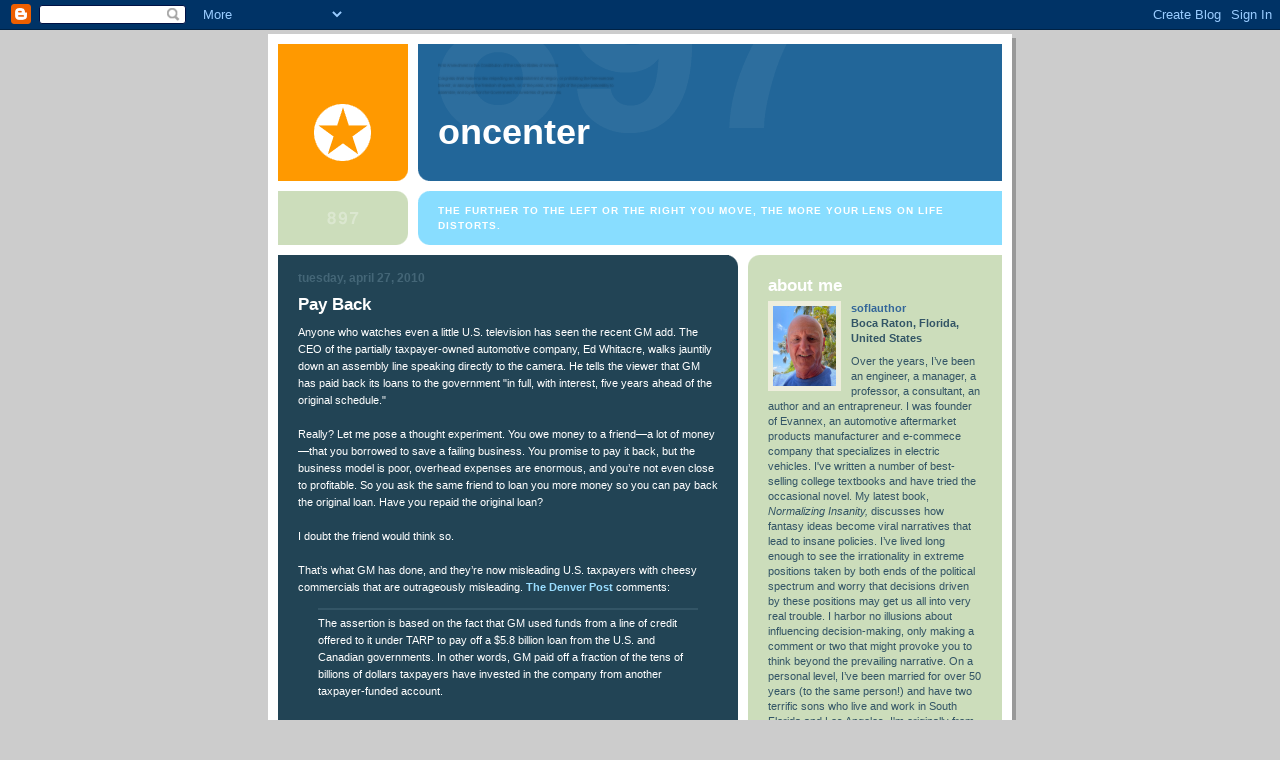

--- FILE ---
content_type: text/html; charset=UTF-8
request_url: https://oncenter.blogspot.com/2010/04/
body_size: 23069
content:
<!DOCTYPE html PUBLIC "-//W3C//DTD XHTML 1.0 Strict//EN" "http://www.w3.org/TR/xhtml1/DTD/xhtml1-strict.dtd">

<html xmlns="http://www.w3.org/1999/xhtml" xml:lang="en" lang="en">
<head>
  <title>OnCenter: April 2010</title>

  <!-- Meta Information -->
  <script type="text/javascript">(function() { (function(){function b(g){this.t={};this.tick=function(h,m,f){var n=f!=void 0?f:(new Date).getTime();this.t[h]=[n,m];if(f==void 0)try{window.console.timeStamp("CSI/"+h)}catch(q){}};this.getStartTickTime=function(){return this.t.start[0]};this.tick("start",null,g)}var a;if(window.performance)var e=(a=window.performance.timing)&&a.responseStart;var p=e>0?new b(e):new b;window.jstiming={Timer:b,load:p};if(a){var c=a.navigationStart;c>0&&e>=c&&(window.jstiming.srt=e-c)}if(a){var d=window.jstiming.load;
c>0&&e>=c&&(d.tick("_wtsrt",void 0,c),d.tick("wtsrt_","_wtsrt",e),d.tick("tbsd_","wtsrt_"))}try{a=null,window.chrome&&window.chrome.csi&&(a=Math.floor(window.chrome.csi().pageT),d&&c>0&&(d.tick("_tbnd",void 0,window.chrome.csi().startE),d.tick("tbnd_","_tbnd",c))),a==null&&window.gtbExternal&&(a=window.gtbExternal.pageT()),a==null&&window.external&&(a=window.external.pageT,d&&c>0&&(d.tick("_tbnd",void 0,window.external.startE),d.tick("tbnd_","_tbnd",c))),a&&(window.jstiming.pt=a)}catch(g){}})();window.tickAboveFold=function(b){var a=0;if(b.offsetParent){do a+=b.offsetTop;while(b=b.offsetParent)}b=a;b<=750&&window.jstiming.load.tick("aft")};var k=!1;function l(){k||(k=!0,window.jstiming.load.tick("firstScrollTime"))}window.addEventListener?window.addEventListener("scroll",l,!1):window.attachEvent("onscroll",l);
 })();</script><script type="text/javascript">function a(){var b=window.location.href,c=b.split("?");switch(c.length){case 1:return b+"?m=1";case 2:return c[1].search("(^|&)m=")>=0?null:b+"&m=1";default:return null}}var d=navigator.userAgent;if(d.indexOf("Mobile")!=-1&&d.indexOf("WebKit")!=-1&&d.indexOf("iPad")==-1||d.indexOf("Opera Mini")!=-1||d.indexOf("IEMobile")!=-1){var e=a();e&&window.location.replace(e)};
</script><meta http-equiv="Content-Type" content="text/html; charset=UTF-8" />
<meta name="generator" content="Blogger" />
<link rel="icon" type="image/vnd.microsoft.icon" href="https://www.blogger.com/favicon.ico"/>
<link rel="alternate" type="application/atom+xml" title="OnCenter - Atom" href="https://oncenter.blogspot.com/feeds/posts/default" />
<link rel="alternate" type="application/rss+xml" title="OnCenter - RSS" href="https://oncenter.blogspot.com/feeds/posts/default?alt=rss" />
<link rel="service.post" type="application/atom+xml" title="OnCenter - Atom" href="https://www.blogger.com/feeds/19420282/posts/default" />
<link rel="stylesheet" type="text/css" href="https://www.blogger.com/static/v1/v-css/1601750677-blog_controls.css"/>
<link rel="stylesheet" type="text/css" href="https://www.blogger.com/dyn-css/authorization.css?targetBlogID=19420282&zx=8b7535c6-c271-4ff6-b646-407616188aa7"/>


  <style type="text/css">
/*
-----------------------------------------------
Blogger Template Style
Name:     897
Designer: Douglas Bowman
URL:      www.stopdesign.com
Date:     28 Feb 2004
----------------------------------------------- */


body {
  background:#ccc;
  margin:0;
  padding:10px 0 14px;
  font:x-small Verdana,Sans-serif;
  text-align:center;
  color:#000;
  font-size/* */:/**/small;
  font-size: /**/small;
  }


/* Page Structure
----------------------------------------------- */
#wrap {
  position:relative;
  top:4px;
  left:4px;
  background:#999;
  width:744px;
  margin:0 auto;
  text-align:left;
  }
#wrap2 {
  position:relative;
  top:-4px;
  left:-4px;
  background:#fff;
  padding:10px;
  }
#content {
  background:url("//www.blogblog.com/no897/bg_content.gif") repeat-y left top;
  width:100%;
  font-size:85%;
  }
#main {
  background:#245 url("//www.blogblog.com/no897/corner_main.gif") no-repeat right top;
  width:460px;
  float:left;
  color:#fff;
  }
#main2 {
  margin:0;
  padding:15px 20px;
  }
#sidebar {
  background:#cdb url("//www.blogblog.com/no897/corner_sidebar.gif") no-repeat left top;
  width:254px;
  float:right;
  padding:0;
  color:#356;
  }
#sidebar2 {
  margin:0;
  padding:2px 20px 10px;
  }


/* Links
----------------------------------------------- */
a:link {
  color:#369;
  text-decoration:none;
  }
a:visited {
  color:#776;
  text-decoration:none;
  }
a:hover {
  color:#333;
  text-decoration:underline;
  }
a img {
  border-width:0;
  }
#main a:link, #main a.comment-link:visited {
  color:#9df;
  }
#main a:visited {
  color:#7a9;
  }
#main a:hover {
  color:#fff;
  }


/* Header
----------------------------------------------- */
#header {
  background:#269 url("//www.blogblog.com/no897/topleft.gif") no-repeat left bottom;
  padding:0 0 0 160px;
  margin:0 0 10px;
  color:#fff;
  width:100%;
  width/* */:/**/auto;
  width:auto;
  }
#blog-title {
  background:url("//www.blogblog.com/no897/bg_header.gif") no-repeat left top;
  margin:0;
  padding:40px 0 0;
  font:bold 275%/97px Helvetica,Arial,Verdana,Sans-serif;
  text-transform:lowercase;
  }
#blog-title a {
  color:#fff;
  text-decoration:none;
  }
.postpage #blog-title {
  padding-top:0;
  background-position:0 -40px;
  }


/* Description
----------------------------------------------- */
#description {
  background:#8df url("//www.blogblog.com/no897/bg_desc_top.gif") no-repeat left top;
  margin:0 0 10px;
  padding:12px 0 0;
  color:#fff;
  }
#description p {
  background:url("//www.blogblog.com/no897/bg_desc_bot.gif") no-repeat left bottom;
  margin:0;
  padding:0 0 12px;
  }
#description em {
  /* To remove the word next to the desription, delete the following background property */
  background:url("//www.blogblog.com/no897/temp_no.gif") no-repeat left center;
  /* Keep everything below */
  display:block;
  padding:0 0 0 160px;
  font:bold 75%/1.6em Arial,Verdana,Sans-serif;
  text-transform:uppercase;
  letter-spacing:.1em;
  min-height:12px;
  }
.postpage #description em {
  font-size:1px;
  line-height:1px;
  color:#8df;
  visibility:hidden;
  }


/* Posts
----------------------------------------------- */
.date-header {
  margin:0 0 .5em;
  font:bold 112%/1.4em Arial,Verdana,Sans-serif;
  text-transform:lowercase;
  color:#467;
  }
.post {
  margin:0 0 2em;
  }
.post-title {
  margin:0 0 .25em;
  font:bold 150%/1.4em Helvetica,Arial,Verdana,Sans-serif;
  color:#fff;
  }
#main .post-title a {
  text-decoration:none;
  color:#9df;
  }
#main .post-title a:hover {
  color:#fff;
  }
.post p, .post-body {
  margin:0 0 .75em;
  line-height:1.6em;
  }
.post-footer {
  color:#467;
  text-transform:lowercase;
  }
.post-footer em {
  font-style:normal;
  color:#689;
  }
.post blockquote {
  margin:1em 20px;
  padding:5px 0;
  border:2px solid #356;
  border-width:2px 0;
  }
.post blockquote p {
  margin:.5em 0;
  }
.post img {
  border:5px solid #fff;
  }


/* Comments
----------------------------------------------- */
#comments {
  margin:2em 0 0;
  border-top:2px solid #356;
  padding-top:1em;
  }
#comments h4 {
  margin:0 0 .25em;
  font:bold 150%/1.4em Helvetica,Arial,Verdana,Sans-serif;
  text-transform:lowercase;
  color:#9ec;
  }
#comments-block {
  margin:0;
  line-height:1.6em;
  }
.comment-poster {
  margin:0 0 .25em;
  font:bold 112%/1.4em Arial,Verdana,Sans-serif;
  text-transform:lowercase;
  }
.comment-body, .comment-body p {
  margin:0 0 .75em;
  }
p.comment-timestamp {
  margin:-.25em 0 2em;
  }
#main .comment-timestamp a {
  color:#689;
  }
#main .comment-timestamp a:hover {
  color:#9ec;
  }
.deleted-comment {
  font-style:italic;
  color:gray;
  }


/* Sidebar
----------------------------------------------- */
.sidebar-title {
  margin:1em 0 .25em;
  font:bold 150%/1.4em Helvetica,Arial,Verdana,Sans-serif;
  color:#fff;
  text-transform:lowercase;
  }
#sidebar ul {
  margin:0 0 1.5em;
  padding:0;
  list-style:none;
  }
#sidebar li {
  margin:0;
  padding:0 0 .25em 20px;
  text-indent:-20px;
  line-height:1.4em;
  }
#sidebar p {
  margin:0 0 .75em;
  line-height:1.4em;
  }


/* Profile
----------------------------------------------- */
#profile-container {
  margin:0 0 1.75em;
  }
.profile-datablock, .profile-textblock {
  margin:0 0 .75em;
  line-height:1.4em;
  }
.profile-img {
  display:inline;
  }
.profile-img img {
  float:left;
  margin:0 10px 5px 0;
  border:5px solid #eed;
  }
.profile-data {
  font-weight:bold;
  }
.profile-data strong {
  display:none;
  }


/* Footer
----------------------------------------------- */
#footer {
  clear:both;
  padding:10px 0 0;
  }
#footer hr {
  display:none;
  }
#footer p {
  margin:0;
  padding:5px 0;
  }


/* Misc
----------------------------------------------- */
.clear {
  clear:both;
  display:block;
  height:1px;
  margin:0;
  padding:0;
  font-size:1px;
  line-height:1px;
  }
  </style>

<meta name='google-adsense-platform-account' content='ca-host-pub-1556223355139109'/>
<meta name='google-adsense-platform-domain' content='blogspot.com'/>
<!-- --><style type="text/css">@import url(//www.blogger.com/static/v1/v-css/navbar/3334278262-classic.css);
div.b-mobile {display:none;}
</style>

</head>

<body><script type="text/javascript">
    function setAttributeOnload(object, attribute, val) {
      if(window.addEventListener) {
        window.addEventListener('load',
          function(){ object[attribute] = val; }, false);
      } else {
        window.attachEvent('onload', function(){ object[attribute] = val; });
      }
    }
  </script>
<div id="navbar-iframe-container"></div>
<script type="text/javascript" src="https://apis.google.com/js/platform.js"></script>
<script type="text/javascript">
      gapi.load("gapi.iframes:gapi.iframes.style.bubble", function() {
        if (gapi.iframes && gapi.iframes.getContext) {
          gapi.iframes.getContext().openChild({
              url: 'https://www.blogger.com/navbar/19420282?origin\x3dhttps://oncenter.blogspot.com',
              where: document.getElementById("navbar-iframe-container"),
              id: "navbar-iframe"
          });
        }
      });
    </script>

<!-- Begin wraps -->
<div id="wrap"><div id="wrap2">


<div id="header">
  <h1 id="blog-title">
    
	OnCenter
	
  </h1>
</div>


<div id="description">
  <p><em>The further to the left or the right you move, the more your lens on life distorts.</em></p>
</div>


<!-- Begin #content -->
<div id="content">


<!-- Begin #main -->
<div id="main"><div id="main2">

  

    
  <h2 class="date-header">Tuesday, April 27, 2010</h2>
  
  
     
  <!-- Begin .post -->
  <div class="post"><a name="1382955033925412049"></a>
     
    
    <h3 class="post-title">
	 

	 Pay Back
	 
    </h3>
    
     
    <div class="post-body">
    <p>
      <div style="clear:both;"></div>Anyone who watches even a little U.S. television has seen the recent GM add. The CEO of the partially taxpayer-owned automotive company, Ed Whitacre, walks jauntily down an assembly line speaking directly to the camera. He tells the viewer that GM has paid back its loans to the government "in full, with interest, five years ahead of the original schedule."<br /><br />Really? Let me pose a thought experiment. You owe money to a friend—a lot of money—that you borrowed to save a failing business. You promise to pay it back, but the business model is poor, overhead expenses are enormous, and you’re not even close to profitable. So you ask the same friend to loan you more money so you can pay back the original loan. Have you repaid the original loan? <br /><br />I doubt the friend would think so.<br /><br />That’s what GM has done, and they’re now misleading U.S. taxpayers with cheesy commercials that are outrageously misleading. <b><a href="http://www.denverpost.com/opinion/ci_14957343" target="new"> The Denver Post </a></b>comments:<blockquote> The assertion is based on the fact that GM used funds from a line of credit offered to it under TARP to pay off a $5.8 billion loan from the U.S. and Canadian governments. In other words, GM paid off a fraction of the tens of billions of dollars taxpayers have invested in the company from another taxpayer-funded account.<br /><br />Meanwhile, the company continues to lose money, though it has shown promising signs of late in increased sales. <br /><br />Yes, Whitacre acknowledges in his op-ed [in the Wall Street Journal] that GM still needs to pay back the money invested in it by the U.S. and Canadian governments to help the company emerge from bankruptcy. But he fails to remind readers of the delicate fact that that investment is worth $50 billion.</blockquote><br />Over the past 24 months, under Presidents Bush and Obama, the taxpayers have been asked to bail out the “too-big-to-fail” crowd. Interestingly, we take all the risk, and will not share in any of the profits, should they materialize. It’s bad policy and worse, it tells big business that it can act irresponsibly over many decades without any worry about paying the ultimate price—bankruptcy and/or dissolution. Not a problem—we’ve got their backs. <br /><br />The least we might expect is honesty, but then again, that’s a commodity in very short supply among the Washingtom crowd and their “too-big-to-fail” buddies.<div style="clear:both; padding-bottom:0.25em"></div>
    </p>
    </div>
    
    <p class="post-footer">

      <em>posted by soflauthor at <a href="http://oncenter.blogspot.com/2010/04/pay-back.html" title="permanent link">10:04 AM</a></em>
      
 <span class="item-action"><a href="https://www.blogger.com/email-post/19420282/1382955033925412049" title="Email Post"><img class="icon-action" alt="" src="https://resources.blogblog.com/img/icon18_email.gif" height="13" width="18"/></a></span><span class="item-control blog-admin pid-608565969"><a style="border:none;" href="https://www.blogger.com/post-edit.g?blogID=19420282&postID=1382955033925412049&from=pencil" title="Edit Post"><img class="icon-action" alt="" src="https://resources.blogblog.com/img/icon18_edit_allbkg.gif" height="18" width="18"></a></span>
    </p>
  
  </div>
  <!-- End .post -->

  <!-- Begin #comments -->
 
  <!-- End #comments -->



    
  <h2 class="date-header">Saturday, April 24, 2010</h2>
  
  
     
  <!-- Begin .post -->
  <div class="post"><a name="1494172029292360396"></a>
     
    
    <h3 class="post-title">
	 

	 Trey and Matt
	 
    </h3>
    
     
    <div class="post-body">
    <p>
      <div style="clear:both;"></div>Do these names ring a bell—Ayaan Hirsi Ali, Salman Rushdie, Geert Wilders, Kurt Westergaard and Lars Vilks?  They’ve all been threatened with death by radical Islamists who have taken offense to something one of these people said, wrote, or published. Free speech? Not when “offense” is taken—there is no right to free speech. Criticize Islam? Offense.  Write a book that questions Islamic religious doctrine? Offense. Make negative political comments about the Islamist ideology? Offense. Publish cartoons? Offense. <br /><br />And now two American animators—Trey Parker and Matt Stone, the creators of "South Park"—have caused “offense” and have been threatened with death by radical Islamists. <br /><br />Why? For portraying the Prophet Mohammed, who never is shown directly, in a bear suit! The fact that it’s satirical, that their work is clearly protected by the First Amendment of the U.S. Constitution, and that they’re a mainstream voice in the entertainment industry, means nothing to the Islamist voices who threaten bodily harm.<br /> <br />And yet, following in the footsteps of European media and celebrities who did nothing to come to the defense of European artists who “offended” Islam and required police protection for years afterward, U.S media and entertainment industry are treading so lightly that you’d think that freedom of speech no longer mattered to them. Maybe it doesn’t when it conflicts with their warped sense of political correctness.<br /><br />Members of the gliteratti shake their heads solemnly and cluck about the propriety of Parker’s and Stone’s commentary. But like the postmodern cowards they are, they do not condemn the Islamists who make the threats, rather, they dissect the animated cartoon and ask whether maybe South Park went too far. Pathetic.<br /><br />And where is the President and US Justice Department in all of this? Barack Obama saw fit to comment nationally on a small police matter in Cambridge, Massachusetts, but apparently, he can’t bring himself to comment (and condemn) threats made against mainstream media personalities by terrorist sympathizers. Hmmm. The Justice Department rightfully goes after militant right wingers in the upper mid-West, but can’t bring itself to move against the radical Islamist organization based in New York City from which these threats emanated. Hmmm.<br /><br /><b><a href="http://www.realclearpolitics.com/articles/2010/04/24/media_leave_south_park_creators_out_to_dry_105305.html" target="new">Diana West </a></b> relates an interview with Trey Parker and Matt Stone who discuss the Mohammed cartoon travesty:<blockquote> "It's so sad, the whole Muhammad, the whole Danish cartoon thing," said Stone, Parker seated beside him during a joint interview with the entertainment Web site Boing Boing.<br /><br />Don't laugh. Boing Boing here goes where "elite" media fear to tiptoe, let alone tread.<br /><br />The subject was the 200th episode of "South Park," which, in unusually clean if satirical fashion, focused on Islam's fanatical, and, to Western sensibilities, ridiculous prohibitions on depictions and criticism of Muhammad, who is at one point presented in a bear suit. (Now you can laugh.)<br /><br />Stone continued: "It's like, if everyone would have just, like, normally they do in the news organizations, just printed the cartoons -"<br /><br />"Everyone would have rallied together," interjected Parker.<br /><br />"Now that guy [Westergaard] has to be hiding and all this [bleep] because everyone just kind of left him out to dry. It's a big problem when you have the New York Times and Comedy Central and Viacom basically just [wimping] out on it. It's just sad. I was, like, really sad about the whole thing."</blockquote><br />Indeed, everyone—media outlets, media personalities, entertainers, politicians, the President, and the Justice Department—should “rally together." Instead, their cowardly behavior encourages further threats and serves as a warning to anyone who might have the temerity to criticize Islam. We’ll leave you out to dry, they imply by their passivity.<br /><br />I found it amusing a few years ago when the Left suggested that the past president’s policies had a “chilling effect” on free speech. They seem to be much more sanguine about the “chilling effect” of this South Part drama. I guess its okay to express outrage when there is zero probability (except in your fevered imagination) that the party you criticize will harm you. But expressing outrage for real threats to free speech is another matter altogether. Diana West notes that when the media took one look at “a photo of the slain body of filmmaker Theo van Gogh, his head nearly cut off on an Amsterdam, Netherlands, street in 2004 by a jihadist assassin,” it cowered in fear, masked as concern and an unwillingness to offend.<br /><br />Cowards—all of them.<div style="clear:both; padding-bottom:0.25em"></div>
    </p>
    </div>
    
    <p class="post-footer">

      <em>posted by soflauthor at <a href="http://oncenter.blogspot.com/2010/04/trey-and-matt.html" title="permanent link">1:52 PM</a></em>
      
 <span class="item-action"><a href="https://www.blogger.com/email-post/19420282/1494172029292360396" title="Email Post"><img class="icon-action" alt="" src="https://resources.blogblog.com/img/icon18_email.gif" height="13" width="18"/></a></span><span class="item-control blog-admin pid-608565969"><a style="border:none;" href="https://www.blogger.com/post-edit.g?blogID=19420282&postID=1494172029292360396&from=pencil" title="Edit Post"><img class="icon-action" alt="" src="https://resources.blogblog.com/img/icon18_edit_allbkg.gif" height="18" width="18"></a></span>
    </p>
  
  </div>
  <!-- End .post -->

  <!-- Begin #comments -->
 
  <!-- End #comments -->



    
  <h2 class="date-header">Friday, April 23, 2010</h2>
  
  
     
  <!-- Begin .post -->
  <div class="post"><a name="1546854074231883733"></a>
     
    
    <h3 class="post-title">
	 

	 Old News
	 
    </h3>
    
     
    <div class="post-body">
    <p>
      <div style="clear:both;"></div>Have you noticed how the conversation inside the beltway and within the MSM has shifted away from Obamacare. After characterizing it as an “historic achievement,” President Obama now never talks about the wonders of his newly enacted policy. Leaders like Nancy Pelosi and Harry Reid have scurried off to ram through Wall Street legislation that is hardly the true and necessary reform we need, and are actively planning for environmental legislation that will crush our fragile economy and “solve” problems that are scientifically dubious. But health care—that’s old news.<br /><br />Unless … you’re paying a little bit of attention. The <b><a href="http://news.yahoo.com/s/ap/20100423/ap_on_bi_ge/us_health_care_law_costs;_ylt=Av3ZBzS5NQb8WEBazpB2ENes0NUE;_ylu=X3oDMTNvaDA5c2s2BGFzc2V0A2FwLzIwMTAwNDIzL3VzX2hlYWx0aF9jYXJlX2xhd19jb3N0cwRjY29kZQNtb3N0cG9wdWxhcgRjcG9zAzEEcG9zAzIEcHQDaG9tZV9jb2tlBHNlYwN5bl90b3Bfc3RvcnkEc2xrA3JlcG9ydGhlYWx0aA--" target="new"> Associated Press </a></b> (generally very friendly to this President) reports (h/t: Legal Insurrection):<blockquote> President Barack Obama's health care overhaul law will increase the nation's health care tab instead of bringing costs down, government economic forecasters concluded Thursday in a sobering assessment of the sweeping legislation.<br /><br />A report by economic experts [Medicare's Office of the Actuary] at the Health and Human Services Department said the health care remake will achieve Obama's aim of expanding health insurance — adding 34 million Americans to the coverage rolls.<br /><br />But the analysis also found that the law falls short of the president's twin goal of controlling runaway costs, raising projected spending by about 1 percent over 10 years. That increase could get bigger, however, since the report also warned that Medicare cuts in the law may be unrealistic and unsustainable, forcing lawmakers to roll them back.</blockquote><br />Of course, supporters of the President will harken back to the CBO finding that it will “save money.” What they won’t mention is that the CBO was forced by law to use ridiculously unrealistic assumptions that were crafted to make the bill deficit neutral. In reality, it is not. They’ll also argue that 1 percent (a percentage that, if history serves, is likely to grow dramatically) is a small price to pay for the 34 million who are uninsured. That’s until you realize that 1 percent of the trillions this bill will cost us is a very, very big number.<br /><br />The Democratic congress’ successful attempt to ram through bad legislation in order to make history is one of the most egregious political acts in my lifetime. Most of us in the Center hope that over the next 7 months, they'll come to their senses and do things more deliberatively. Not likely.<div style="clear:both; padding-bottom:0.25em"></div>
    </p>
    </div>
    
    <p class="post-footer">

      <em>posted by soflauthor at <a href="http://oncenter.blogspot.com/2010/04/old-news.html" title="permanent link">10:23 AM</a></em>
      
 <span class="item-action"><a href="https://www.blogger.com/email-post/19420282/1546854074231883733" title="Email Post"><img class="icon-action" alt="" src="https://resources.blogblog.com/img/icon18_email.gif" height="13" width="18"/></a></span><span class="item-control blog-admin pid-608565969"><a style="border:none;" href="https://www.blogger.com/post-edit.g?blogID=19420282&postID=1546854074231883733&from=pencil" title="Edit Post"><img class="icon-action" alt="" src="https://resources.blogblog.com/img/icon18_edit_allbkg.gif" height="18" width="18"></a></span>
    </p>
  
  </div>
  <!-- End .post -->

  <!-- Begin #comments -->
 
  <!-- End #comments -->



    
  <h2 class="date-header">Tuesday, April 20, 2010</h2>
  
  
     
  <!-- Begin .post -->
  <div class="post"><a name="3691138746486515601"></a>
     
    
    <h3 class="post-title">
	 

	 Too Big
	 
    </h3>
    
     
    <div class="post-body">
    <p>
      <div style="clear:both;"></div>It is absolutely remarkable how the majority in Congress (the people who pose legislation and control its flow toward passage) can consistently get it so wrong. The proposed banking legislation is just another example.<br /><br />Everyone wants to see serious, even punitive, legislation passed that will reign in irresponsible behavior on Wall Street. Everyone wants to ensure that the taxpayers will never again be asked to bail out the financial Masters of the Universe when they again make very bad decisions and behave more like Ponzi artists than a financiers. And yet, Chris Dodd (you know, the same guy who in early 2008 suggested that there were no problems with the banks or with Fannie and Freddie) now submits legislation that sounds good, but actually accomplishes almost nothing.<br /><br /><b><a href="http://www.realclearpolitics.com/articles/2010/04/20/break_up_the_wall_street_banks_now_105228.html " target="new">Jonathan Macey </a></b>comments:<blockquote> Chris Dodd and the other politicians working on financial reform claim that their proposed legislation will end the long-standing U.S. policy which posits that the biggest financial institutions are "too big to fail" and therefore must be bailed out every time they find themselves in financial distress. At the core of the "Dodd bill" is the premise that regulators need yet more discretion, more power, and more regulatory tools if they are to succeed at last in exorcizing long-entrenched too big to fail strategies from the heart of our regulatory canon. The Dodd bill is fundamentally flawed because it fails to address the basic fact that the "too big to fail" is a political problem, not an economic problem. The only way to eliminate too big to fail as the regulatory solution of choice is to break up any financial institution that is or becomes too big to fail. Unfortunately, the Dodd bill does not break up existing banks.<br /><br />In a modest feint in the right direction, by proposing to cap banks' size, the Dodd bill does reflect an appreciation of the fact that the moment a bank becomes too big, it simultaneously becomes too big to fail. Specifically, the proposed law bars existing banks from acquiring or merging with competitors if the resulting entity's liabilities would exceed 10 percent of the total U.S. banking system (unless, of course, the regulators decide to make an exception).<br /><br />On the one hand, this indicates that the gnomes in Washington finally realize that size has gotten to be a problem for bank regulators. But the bill ignores the painful but embarrassing fact that there are around a dozen financial institutions that are already way over the too-big-to-fail threshold.</blockquote><br />The dirty dozen need to be broken up … now! Defenders of Wall Street will wail about government intervention (just as they did when the telecom monopoly of AT&T was dismantled), but Dodd’s bill must have more teeth and must include a down-sizing provision for existing huge banks.<br /><br />If a financial institution is too big to fail, it’s too big to exist.<div style="clear:both; padding-bottom:0.25em"></div>
    </p>
    </div>
    
    <p class="post-footer">

      <em>posted by soflauthor at <a href="http://oncenter.blogspot.com/2010/04/too-big.html" title="permanent link">10:59 AM</a></em>
      
 <span class="item-action"><a href="https://www.blogger.com/email-post/19420282/3691138746486515601" title="Email Post"><img class="icon-action" alt="" src="https://resources.blogblog.com/img/icon18_email.gif" height="13" width="18"/></a></span><span class="item-control blog-admin pid-608565969"><a style="border:none;" href="https://www.blogger.com/post-edit.g?blogID=19420282&postID=3691138746486515601&from=pencil" title="Edit Post"><img class="icon-action" alt="" src="https://resources.blogblog.com/img/icon18_edit_allbkg.gif" height="18" width="18"></a></span>
    </p>
  
  </div>
  <!-- End .post -->

  <!-- Begin #comments -->
 
  <!-- End #comments -->



    
  <h2 class="date-header">Monday, April 19, 2010</h2>
  
  
     
  <!-- Begin .post -->
  <div class="post"><a name="3249674797339902192"></a>
     
    
    <h3 class="post-title">
	 

	 Tea?
	 
    </h3>
    
     
    <div class="post-body">
    <p>
      <div style="clear:both;"></div>Whether you agree or disagree with them, the Tea Party Movement represents an important turning point in American politics. The Obama administration and its political and media supporters have done everything possible to delegitimize, and more recently, to demonize the millions of citizens (most of whom are everyday Americans with a very few lunatics thrown in) who support the Tea Party. Beginning with Nancy Pelosi’s inane “astroturf” comments, followed by the media’s quest for evidence of endemic racism, and now Bill Clinton’s surprising suggestion that “…these threats [alleged by Tea Party participants] against the president and the Congress. … I just think we all have to be careful. We ought to remember after Oklahoma City. We learned something about the difference in disagreement and demonization.” Although I like and respect Bill, I do find it odd that he didn’t express similar sentiments when his own party and their supporters vilified the past president.<br /><br /><b><a href="http://pajamasmedia.com/richardfernandez/2010/04/18/the-washington-monument" target="new">Richard Fernandez</a></b> of The Belmont Club comments:<blockquote>The point Bill Clinton is missing is that the danger doesn’t come from right wing ‘anger.’ The anger is just a byproduct. The voices he hears from the Tea Party crowds aren’t threats; they’re warnings. The real peril is coming from somewhere else: the demographic decline in industrial world working populations, the increasing cost of energy and the international movement in the factors of production. A whole generation of failed policy from both parties is coming to a head and it probably means that the welfare state, the European Union and by consequence the Chinese economy are heading for a cliff.<br /><br />What’s driving the Tea Parties isn’t amorphous hate. It is concrete fear: worry that pensions have been devalued; medical care will become unaffordable; taxes are too high and jobs are gone, never to return. And a look around the world shows there’s no place to hide. When the wave hits it will be global. In the UK membership in political parties is at near historic lows.  In America Congress’s popularity is lower than whales**t. The Eurozone is cracking up under its weight of debt. First Greece, now Portugal are being ripped off the cliff face like a zipper — and all the climbers are roped together. Japan is like a kamikaze sub heading for the depths and tapping out a sayonara. Russia was history long ago. And China, when it has used up its flowering moment, will face the consequences of its one-child policy. And Middle Eastern potentates,  stuck in the same old, same old, are warning about a Summer War.  The Tea Parties aren’t about putting some country club Republican in the White House, though Bill can’t help hearing it like that.</blockquote><br />Those of us in the Center recognize all of these things. That’s why Independent voter support for Barack Obama has been in free-fall for almost a year. It will not recover.<br /><br />The reason isn’t that all of us support the Teapartiers—although most of their central concerns make a lot of sense. Rather, it’s that we, like them, have chosen to face the reality of crushing debt, irresponsible spending in the name of social justice, and a government that, like a nightmarish fog that invades every crevasse of our existence, is spreading without bound or reason.<br /><br />Hard decisions are coming, whether we like it or not. In the final analysis, the further we go into debt, the more those who need the social safety net—the poor, seniors, pensioners, the sick, among many—will suffer. Stopping the bleeding now is the most socially conscious thing this country could do, even if it takes relatively extreme and unpleasant fiscal measures. Too bad those who seem to thrive on moral preening can’t see that.<div style="clear:both; padding-bottom:0.25em"></div>
    </p>
    </div>
    
    <p class="post-footer">

      <em>posted by soflauthor at <a href="http://oncenter.blogspot.com/2010/04/tea.html" title="permanent link">3:46 PM</a></em>
      
 <span class="item-action"><a href="https://www.blogger.com/email-post/19420282/3249674797339902192" title="Email Post"><img class="icon-action" alt="" src="https://resources.blogblog.com/img/icon18_email.gif" height="13" width="18"/></a></span><span class="item-control blog-admin pid-608565969"><a style="border:none;" href="https://www.blogger.com/post-edit.g?blogID=19420282&postID=3249674797339902192&from=pencil" title="Edit Post"><img class="icon-action" alt="" src="https://resources.blogblog.com/img/icon18_edit_allbkg.gif" height="18" width="18"></a></span>
    </p>
  
  </div>
  <!-- End .post -->

  <!-- Begin #comments -->
 
  <!-- End #comments -->



    
  <h2 class="date-header">Sunday, April 18, 2010</h2>
  
  
     
  <!-- Begin .post -->
  <div class="post"><a name="8394169556393868399"></a>
     
    
    <h3 class="post-title">
	 

	 Human Modifiers
	 
    </h3>
    
     
    <div class="post-body">
    <p>
      <div style="clear:both;"></div>In a recent post, I suggested that our President fashions himself as a master of nuance. If you are to believe his supporters in the media, every decision that comes out of the White House is deliberative, with experts on all sides of a question offering advice, and the President (with blinding brilliance) coming to the right decision every time. Those of us who are somewhat less enamored of Barack Obama aren’t so sure. In fact, most of his decisions exhibit a troubling dose of naïveté. <br /><br />After giving it some thought, I’ve come to the conclusion that the President’s recent triumphal announcement of a nuclear non-proliferation agreement (well, not so much an agreement as an “understanding”) is an example of well-intentioned naïveté. While the President bragged about Russian nuke cutbacks and Canadian efforts to reduce the number of their nukes, he remained strangely reticent to discuss Iran’s growing nuclear threat or North Korea’s present one. He seems to believe that if the U.S. sets a good example, the bad actors will somehow follow it. History indicates that doesn’t happen, but no matter, it’s a wonderful idea, isn’t it?<br /><br />The problem isn’t with the nonproliferation “understanding,” it’s generally harmless. But it’s also completely and utterly ineffective in addressing the true threats that we face today.<b><a href="http://www.ocregister.com/opinion/nuclear-244432-obama-summit.html" target="new"> Mark Stein </a></b> takes a more cynical view:<blockquote>If you read in the paper that New Zealand had decided to go nuclear, would you lose a moment's sleep over it? Personally, I'd be rather heartened. It would be a sign that a pampered and somnolent developed world had woken up and concluded that betting your future on the kindness of strangers is a helluva gamble. What Obama and his empty showboaters failed even to acknowledge in their "security" summit is the reality of the Post-Big Five nuclear age: We're on the brink of a world in which the wealthiest nations, from Canada to Norway to Japan, can barely project meaningful force to their own borders while the nickel 'n' dime basket-cases go nuclear.<br /><br />How long do you think that arrangement will last? Iran has already offered to share its nuclear technology with Sudan. Sudan? Ring a vague bell? Remember that "Save Darfur" interpretative-dance fundraiser you went to, where someone read out a press release from George Clooney, and you all had a simply marvelous time? Hundreds of thousands of people have been killed – with machetes. That's pretty labor-intensive. In the Congo, five and a half million have been slaughtered – and, again, in impressively primitive ways.<br /><br />But a nuclear Sudan would be a model of self-restraint?<br /><br />By the way, that's another example of the self-indulgent irrelevance of Obama. The mound of corpses being piled up around the world today is not from high-tech nuclear states but from low-tech psycho states. It's not that Britain has nukes, and poor old Sudan has to make do with machetes. It's that the machete crowd are willing to kill on an industrial scale, and the high-tech guys can't figure out a way to stop them. Perhaps for his next pointless yakfest the president might consider a machete nonproliferation initiative.</blockquote><br />The sad reality is that bad actors don’t respond to good examples—never have, never will. As Steyn notes, while activists held fundraisers for Darfur, and expressed their solidarity with the population of the Congo, hundreds of thousands of innocent people were gruesomely slaughtered. To stop the slaughter, we needed force—you know, the kind of force that kills bad people (and sadly, a few good people) so that the mass-killing stops. But the activists don’t have the stomach for that, so instead they hold fundraisers and express solidarity, and the killing keeps rolling along.<br /><br />In addition, you’d think that the President actually believes that the core problem is the nukes themselves. Wrong. It’s the people and/or countries that control the weapons. <b><a href="http://pajamasmedia.com/richardfernandez/2010/04/13/the-third-nuclear-age/#more-8623" target="new">Richard Fernandez </a></b>, a truly nuanced thinker, puts it this way:<blockquote>Sometimes a gun isn’t just a gun. About 740,000 assault rifles and pistols are stored in Swiss homes or in private possession.  Nobody knows the exactly how many firearms are in circulation, but there may be up to 1.3 million firearms in Switzerland. Despite this you are more likely to murdered by knife than by gun. “Police statistics for the year 2006  records 34 killings or attempted killings involving firearms, compared to 69 cases involving bladed weapons and 16 cases of unarmed assault. Cases of assault resulting in bodily harm numbered 89 (firearms) and 526 (bladed weapons)”<br /><br />Sometimes a nuke isn’t just a nuke. The country with the largest known deposits of uranium, which tested 7 nuclear devices on its soil in the 50s and whose head of government isn’t even going to attend President Obama’s nonproliferation summit won’t keep statesmen up at night.  It’s Australia.  The first thing its scientists did after devising a way to enrich uranium with lasers (SILEX) was worry about keeping it out of the wrong hands.<br /><br /><b>The danger posed by weapons is crucially dependent on their human modifiers.</b> Guns in the hands of the Swiss are not the same as guns in the hands of a Sudanese militia. Enriched uranium in Australia is no worry; but uranium in the hands of Kim Jong Il is. It is changes to the political environment that create or diminish the problem even when the hardware remains the same.</blockquote><br />You’d think that a smart guy like President Obama would understand that and act accordingly, wouldn’t you?<br /><br />To stop the bad actors who are developing nukes and will provide them to even worse actors, we’ll probably need to use force. But our President doesn’t have the stomach for that, so instead he holds a conference among “human modifiers” who pose little threat and has them commit to reduce their nuclear arsenal. As a backup he suggests a sanctions regime that history indicates will be ineffective. Problem is—the vehicle for future killing by the bad actors keeps rolling along.<br /><br /><b>Update (4/19/10):</b><br /><br />Yesterday, <b><a href="http://www.nytimes.com/2010/04/18/world/middleeast/18iran.html?th&emc=th" target="new">The NYT </a></b>reported:<blockquote> WASHINGTON — Defense Secretary Robert M. Gates has warned in a secret three-page memorandum to top White House officials that the United States does not have an effective long-range policy for dealing with Iran’s steady progress toward nuclear  capability …<br /><br />Several officials said the highly classified analysis, written in January to President Obama’s national security adviser, Gen. James L. Jones, came in the midst of an intensifying effort inside the Pentagon, the White House and the intelligence agencies to develop new options for Mr. Obama. They include a set of military alternatives, still under development, to be considered should diplomacy and sanctions fail to force Iran to change course. </blockquote><br />There’s no surprise in this information. It’s been apparent for some time that the Obama administration has all but ruled out force as an option.<br /><br />What is interesting is the reason for this leak and who did the leaking. Is it a not-so-subtle message to the Mullahs that we’re getting serious? If so, I’m afraid that our feckless approach to Iran over the past 15 months (continual threats of “harsh sanctions” with no action) will cause them to discount this leak as a bluff. But maybe that’s what we want.<br /><br />On the other hand, this leak, if it does reflect a new direction provides the Iranians with plenty of time to distribute their nuclear materials widely and likely into heavily populated civilian locations, harden those facilities they can’t be moved, and plan for retaliation via Hamas and Hezballah and in the Gulf of Hormuz should our President actually decide that force is necessary. Either way, this leak tells us little and does a disservice to our Iran strategy (if we actually have one).<div style="clear:both; padding-bottom:0.25em"></div>
    </p>
    </div>
    
    <p class="post-footer">

      <em>posted by soflauthor at <a href="http://oncenter.blogspot.com/2010/04/human-modifiers.html" title="permanent link">11:04 AM</a></em>
      
 <span class="item-action"><a href="https://www.blogger.com/email-post/19420282/8394169556393868399" title="Email Post"><img class="icon-action" alt="" src="https://resources.blogblog.com/img/icon18_email.gif" height="13" width="18"/></a></span><span class="item-control blog-admin pid-608565969"><a style="border:none;" href="https://www.blogger.com/post-edit.g?blogID=19420282&postID=8394169556393868399&from=pencil" title="Edit Post"><img class="icon-action" alt="" src="https://resources.blogblog.com/img/icon18_edit_allbkg.gif" height="18" width="18"></a></span>
    </p>
  
  </div>
  <!-- End .post -->

  <!-- Begin #comments -->
 
  <!-- End #comments -->



    
  <h2 class="date-header">Saturday, April 17, 2010</h2>
  
  
     
  <!-- Begin .post -->
  <div class="post"><a name="2131784024054917056"></a>
     
    
    <h3 class="post-title">
	 

	 Goldman
	 
    </h3>
    
     
    <div class="post-body">
    <p>
      <div style="clear:both;"></div>The collapse of financial markets in 2008 was caused by many factors, but high on the list was the irresponsible behavior of Wall Street masters of the universe. Among the leaders of these Wall Street geniuses was Goldman Sachs.<br /><br />In the 18 months since the economic meltdown, it has been astonishing that the federal government has not moved against any of the Wall Street elite. That changed this week when the Securities and Exchange Commission charged Goldman Sachs with civil fraud. It's about time. My only criticism of the SEC action is that the charges brought were not directed at individual senior managers of Goldman Sachs and that those charges were civil as opposed to criminal. However, it's a start.<br /><br />The editorial page of <b><a href="http://www.nytimes.com/2010/04/17/opinion/17sat2.html?ref=opinion" target="new"> The New York Times </a></b>gets this one exactly right when it states:<blockquote>Goldman insists that what it was doing was prudent risk management. In a letter published in its annual report, it argued that “although Goldman Sachs held various positions in residential mortgage-related products in 2007, our short positions were not a ‘bet against our clients.’ ” The bank also insists that the investors who bought the structured vehicles were sophisticated professionals who knew what they were doing.<br /><br />The S.E.C. is now charging just the opposite.<br /><br />It accuses Goldman of intentionally designing a financial product that would have a high chance of falling in value, at the request of a client, and lying about it to the customers who bought it. It says that Goldman allowed that client — John Paulson, a hedge fund manager — to pick bonds he wanted to bet against, and then packaged those bonds into a new investment.<br /><br />Goldman then sold this investment to its clients, telling them the bonds were chosen by an independent manager, and omitted that Mr. Paulson was on the other side of the trade, shorting it, in the industry vernacular.<br /><br />Five months after Goldman sold the investments, 83 percent of the bonds contained in the packaged securities were downgraded by rating agencies.</blockquote><br />This is a case worth watching. The question now is how vigorously it will be pursued by the SEC and whether Goldman’s significant contributions to power players in Washington (including Pres. Obama) will ultimately have any impact on the direction of the case. It's also worth watching whether the SEC and/or the Justice Department will bring similar charges against other investment banks that did exactly the same thing that Goldman did.<br /><br />At the time of the collapse, I noted in this blog that the level of irresponsible behavior on Wall Street demanded heavy regulation and, where necessary, criminal prosecution. The Obama administration has moved far too slowly in implementing regulation, and until this week, hasn't moved at all in any judicial proceedings. We can only hope that this will change over the coming months.<br /><br />The only way to dissuade Wall Street masters of the universe from doing similar things in the future is to put the most egregious violators in jail. That will not be easy because they’ll wrap themselves in plausible deniability. But that doesn't mean that the government should walk away from its responsibility to protect the tens of millions of investors who were significantly harmed by companies like Goldman — the only parties that in this debacle were "too big to fail." It would be quite satisfying to see them punished, but if past history serves, they will receive nothing more than a slap on the wrist and continue with business as usual. Too bad.<div style="clear:both; padding-bottom:0.25em"></div>
    </p>
    </div>
    
    <p class="post-footer">

      <em>posted by soflauthor at <a href="http://oncenter.blogspot.com/2010/04/goldman.html" title="permanent link">10:42 AM</a></em>
      
 <span class="item-action"><a href="https://www.blogger.com/email-post/19420282/2131784024054917056" title="Email Post"><img class="icon-action" alt="" src="https://resources.blogblog.com/img/icon18_email.gif" height="13" width="18"/></a></span><span class="item-control blog-admin pid-608565969"><a style="border:none;" href="https://www.blogger.com/post-edit.g?blogID=19420282&postID=2131784024054917056&from=pencil" title="Edit Post"><img class="icon-action" alt="" src="https://resources.blogblog.com/img/icon18_edit_allbkg.gif" height="18" width="18"></a></span>
    </p>
  
  </div>
  <!-- End .post -->

  <!-- Begin #comments -->
 
  <!-- End #comments -->



    
  <h2 class="date-header">Wednesday, April 14, 2010</h2>
  
  
     
  <!-- Begin .post -->
  <div class="post"><a name="4924091426449875626"></a>
     
    
    <h3 class="post-title">
	 

	 Nuance and Naïveté
	 
    </h3>
    
     
    <div class="post-body">
    <p>
      <div style="clear:both;"></div>For the past year the Obama administration has made every effort to make nice with some of the most anti-democratic, thuggish regimes in the Middle East.  For example, the President has dispatched envoys to visit Syria, all in a come-let-us-reason-together effort to help a major sponsor of terror in the region see the light. No more “Bush cowboy diplomacy” under the “smart power” of Obama foreign policy — no sir, it’s nuance, brow-furrowing discussions, and no small dose of <i>mea culpas</i> on behalf of the United States. The big question is really quite simple: Has it worked? Have regimes like Assad’s in Syria changed their behavior? Or, do they view the President’s deferential approach as a sign of weakness?<br /><br /><b>The Wall Street Journal</b> [subscription required] reports:<blockquote> JERUSALEM—Syria has transferred long-range Scud missiles to the Lebanese Shiite militant group Hezbollah, Israeli and U.S. officials alleged, in a move that threatens to alter the Middle East’s military balance and sets back a major diplomatic outreach effort to Damascus by the Obama administration. …<br /><br />The Scuds are believed to have a range of more than 435 miles—placing Jerusalem, Tel Aviv and Israel’s nuclear installations all within range of Hezbollah’s military forces. During a month-long war with Israel in 2006, Hezbollah used rockets with ranges of 20 to 60 miles. <br /><br />Officials briefed on the intelligence said Israeli and American officials believe Syria transferred Scud missiles built with either North Korean or Russian technology.</blockquote><br />Hmmm. It looks like President Assad has not been impressed by Barack Obama’s “smart power” diplomacy, and that this little act of mischief is the result. Like virtually everything that President Obama has done in the Middle East, his actions bring the region closer to war. <br /><br />Why is it, I wonder, that the President expressed public outrage for the “insult” delivered when Israel (a long time ally) announced plans for apartment buildings in Jerusalem, but is now mute when scud missiles are delivered by Syria to Hezballah on the Israeli border. No public outrage—not a peep from the Whitehouse, or the Secretary of State, or even a low level state department functionary. Nothing. Most of the MSM, of course, chooses not to mention the matter (might make their anointed one look bad, after all).<br /><br />There is little doubt that President Obama has a high opinion of his own communication skills. In fact, it can be argued that his meteoric rise has more to do with those skills that will any tangible personal accomplishments.<br /> <br />I’m beginning to believe that he feels he can charm thugs and tyrants using heartfelt speeches that isolate our allies and embrace our enemies. Someday, our inexperienced President may learn that nuance and naïveté will not solve the intractable problems in the Middle East. I just hope that the lesson is not accompanied by the deaths of tens of thousands on both sides of the conflict.<div style="clear:both; padding-bottom:0.25em"></div>
    </p>
    </div>
    
    <p class="post-footer">

      <em>posted by soflauthor at <a href="http://oncenter.blogspot.com/2010/04/nuance-and-naivete.html" title="permanent link">2:56 PM</a></em>
      
 <span class="item-action"><a href="https://www.blogger.com/email-post/19420282/4924091426449875626" title="Email Post"><img class="icon-action" alt="" src="https://resources.blogblog.com/img/icon18_email.gif" height="13" width="18"/></a></span><span class="item-control blog-admin pid-608565969"><a style="border:none;" href="https://www.blogger.com/post-edit.g?blogID=19420282&postID=4924091426449875626&from=pencil" title="Edit Post"><img class="icon-action" alt="" src="https://resources.blogblog.com/img/icon18_edit_allbkg.gif" height="18" width="18"></a></span>
    </p>
  
  </div>
  <!-- End .post -->

  <!-- Begin #comments -->
 
  <!-- End #comments -->



    
  <h2 class="date-header">Tuesday, April 13, 2010</h2>
  
  
     
  <!-- Begin .post -->
  <div class="post"><a name="3684551224534158431"></a>
     
    
    <h3 class="post-title">
	 

	 Nuclear
	 
    </h3>
    
     
    <div class="post-body">
    <p>
      <div style="clear:both;"></div>Over the past week President Obama and many of his spokespeople have made it a point to note the criticality of nuclear nonproliferation and the serious threat posed by a terrorist organization acquiring nuclear weapons. It is somewhat amusing that when then-President George Bush made the same point in 2007, the Democrats and their media allies suggested that his words of caution were nothing more than “neocon fantasies” and “fear-mongering.” I guess it's all in who delivers the message.<br /><br />In any event, the President now appears to agree that the threat of nuclear weapons in the hands of terrorists is significant for our country. The question is: what does he intend to do about it? <br /><br />It is true that he has conducted a major conference on nuclear nonproliferation and has espoused many high-minded ideals that all of the attendees have committed to adopt. But the commitment is verbal. There is no signed treaty nor is there any guarantee that any country but the United States will follow through on its commitments.<br /><br />And what about Iran -- soon to be the world's most likely source of nuclear material or nuclear weapons for terrorist organizations? The President's response to Iran has been tepid at best and laughable in the main. After 15 months in office, his bumbling attempts at detente with the Mullahs has been ridiculed by the Iranians repeatedly. And his promises of "hard" sanctions in September 2009 and December 2009 have gone by the board with no action at all. Now, in April 2010, it appears that President Obama is again making empty threats. Both the Russians and the Chinese have given lip service to sanctions, but will do nothing to injure their trade relations with Iran. Incredibly, major European countries have been more aggressive than the United States in their efforts to implement meaningful sanctions. It has been Barack Obama who has tried to slow them down in an effort to achieve "consensus" among all parties.<br /><br />With regard to the Middle East in general, <b><a href="http://rubinreports.blogspot.com/2010/04/how-has-president-obama-been-weak-and.html" target="new"> Barry Rubin </a></b> accurately depicts the President's key strategy:<blockquote>Obama has openly preferred engagement and concessions to America’s enemies—notably Iran and Syria in this case—rather than to support its friends. The Middle East is often presented as if this only applies to Israel, but when Arabs complain about Obama’s weakness and unreliability they are talking about a lack of backing for Egypt, Iraq, Jordan, the liberal forces in Lebanon, and others. <br /><br />To cite only one example, when Iraq wanted U.S. help in pressing Syria to stop supporting terrorists who are killing hundreds of Iraqis, as well as U.S. troops, the Obama Administration refused. This is genuinely shocking. Many other cases could be cited.</blockquote><br />And speaking about "shocking," the President's recent shoddy treatment of our middle eastern ally Israel over the past month is a foreign-policy travesty. Israel announces a permitting approval for apartment buildings in Jerusalem, and the President goes nuclear.<br /><br />Does the president honestly believe that the construction of apartment buildings is a justifiable cause for such outrage on his part? Is he really so naïve as to think that this will somehow cause the many Palestinian factions to come together and sue for peace? <br /><br />Is he so historically illiterate that he has failed to see the dozens of peace agreements that have been presented to settle the Israeli-Palestinian conflict -- all of them blown up by the Palestinians or their allies on the Arab side. As Daniel Pipes states: "Painful Israeli concessions, we now know, stimulate not reciprocal Palestinian goodwill but rather irredentism, ambition, fury, and violence." <br /><br />Is he so self-absorbed that he cannot understand the Israeli’s existential concern about a nuclear Iran? Iranian leaders have stated explicitly that they will use such weapons against the Israelis as a first strike.<br /><br />Barack Obama’s supporters continue to believe that he’s the smartest guy in the room. His foreign-policy, as executed over the last 15 months, indicates that he isn't very smart at all.<div style="clear:both; padding-bottom:0.25em"></div>
    </p>
    </div>
    
    <p class="post-footer">

      <em>posted by soflauthor at <a href="http://oncenter.blogspot.com/2010/04/nuclear.html" title="permanent link">5:14 PM</a></em>
      
 <span class="item-action"><a href="https://www.blogger.com/email-post/19420282/3684551224534158431" title="Email Post"><img class="icon-action" alt="" src="https://resources.blogblog.com/img/icon18_email.gif" height="13" width="18"/></a></span><span class="item-control blog-admin pid-608565969"><a style="border:none;" href="https://www.blogger.com/post-edit.g?blogID=19420282&postID=3684551224534158431&from=pencil" title="Edit Post"><img class="icon-action" alt="" src="https://resources.blogblog.com/img/icon18_edit_allbkg.gif" height="18" width="18"></a></span>
    </p>
  
  </div>
  <!-- End .post -->

  <!-- Begin #comments -->
 
  <!-- End #comments -->


</div></div>
<!-- End #main -->





<!-- Begin #sidebar -->
<div id="sidebar"><div id="sidebar2">

  
  
  <!-- Begin #profile-container -->
   
   <div id="profile-container"><h2 class="sidebar-title">About Me</h2>
<dl class="profile-datablock"><dt class="profile-img"><a href="https://www.blogger.com/profile/14749910354393604256"><img src="//blogger.googleusercontent.com/img/b/R29vZ2xl/AVvXsEhrzXTLsE7nAR-GoKYoMvbzCFaueu8NgyR-7sLuLUzHbBch_dapJL86s0HgKq0Q1SDyC91_DrP9BYwdFkzIDYDQqrHYdwXwo2Qmn5mlrrsiWGjOcPPcDmxg4dV1Zgss-p4VBXN6kwTN8a92snWa3_D3dLUa3zZbUJp2T321bCFa_8w/s220/IMG_4044.heic" width="63" height="80" alt="My Photo"></a></dt>
<dd class="profile-data"><strong>Name:</strong> <a rel="author" href="https://www.blogger.com/profile/14749910354393604256"> soflauthor </a></dd>
<dd class="profile-data"><strong>Location:</strong>  Boca Raton, Florida, United States </dd></dl>
<p class="profile-textblock">Over the years, I’ve been an engineer, a manager, a professor, a consultant, an author and an entrapreneur. I was founder of Evannex, an automotive aftermarket products manufacturer and e-commece company that specializes in electric vehicles. I've written a number of best-selling college textbooks and have tried the occasional novel. My latest book, <i>Normalizing Insanity,</i> discusses how fantasy ideas become viral narratives that lead to insane policies.

I’ve lived long enough to see the irrationality in extreme positions taken by both ends of the political spectrum and worry that decisions driven by these positions may get us all into very real trouble. I harbor no illusions about influencing decision-making, only making a comment or two that might provoke you to think beyond the prevailing narrative.

On  a personal level, I’ve been married for over 50 years (to the same person!) and have two terrific sons who live and work in South Florida and Los Angeles.

I'm originally from Connecticut, but have lived in SoFla for more than 20 years.</p>
<p class="profile-link"><a rel="author" href="https://www.blogger.com/profile/14749910354393604256">View my complete profile</a></p></div>
   
  <!-- End #profile -->
    
        
  <h2 class="sidebar-title">Links</h2>
    <ul>
    	<li><a href="http://news.google.com/">Google News</a></li>
    	<li><a href="http://www.andrewsullivan.com/">Andrew Sullivan</a></li>
  	<li><a href="http://counterterrorismblog.org/">Counter-terrorism Blog</a></li>
   	<li><a href="http://www.fallbackbelmont.blogspot.com/">Belmont Club</a></li>
    	<li><a href="http://www.ejectejecteject.com/">Eject, Eject, Eject</a></li>
    	<li><a href="http://www.honestreporting.com/">HonestReporting</a></li>
    	<li><a href="http://www.jihadwatch.org/">Jihad Watch</a></li>
        <li><a href="http://www.littlegreenfootballs.com/weblog/">Little Green Footballs</a></li>
        <li><a href="http://www.melaniephillips.com/">Melanie Phillips</a></li>
        <li><a href="http://http://proteinwisdom.com/">Protein Wisdom</a></li>
        <li><a href="http://www.pajamasmedia.com/">Pajamas Media</a></li>
        <li><a href="http://www.realclearpolitics.com/">Real Clear Politics</a></li>
        <li><a href="http://www.windsofchange.net/">Winds of Change</a></li>
       

  </ul>
  
  
  <h2 class="sidebar-title">Previous Posts</h2>
  
  <ul id="recently">
    
        <li><a href="http://oncenter.blogspot.com/2024/05/moving-day.html">Moving Day</a></li>
     
        <li><a href="http://oncenter.blogspot.com/2024/04/the-four-questions.html">The Four Questions</a></li>
     
        <li><a href="http://oncenter.blogspot.com/2024/04/in-defense-of-spanking.html">In Defense of Spanking</a></li>
     
        <li><a href="http://oncenter.blogspot.com/2024/04/npr.html">NPR</a></li>
     
        <li><a href="http://oncenter.blogspot.com/2024/04/iran-and-proportionality.html">Iran and Proportionality</a></li>
     
        <li><a href="http://oncenter.blogspot.com/2024/04/information-laundering.html">Information laundering</a></li>
     
        <li><a href="http://oncenter.blogspot.com/2024/04/the-big-five.html">The Big Five</a></li>
     
        <li><a href="http://oncenter.blogspot.com/2024/03/wrapping-fish.html">Wrapping Fish</a></li>
     
        <li><a href="http://oncenter.blogspot.com/2024/03/waiting.html">Waiting ...</a></li>
     
        <li><a href="http://oncenter.blogspot.com/2024/03/inconvenient-polling.html">Inconvenient Polling</a></li>
     
  </ul>
  
  

  <h2 class="sidebar-title">Archives</h2>
  
  <ul class="archive-list">
    
    	<li><a href="http://oncenter.blogspot.com/2005/11/">November 2005</a></li>
	  
    	<li><a href="http://oncenter.blogspot.com/2005/12/">December 2005</a></li>
	  
    	<li><a href="http://oncenter.blogspot.com/2006/01/">January 2006</a></li>
	  
    	<li><a href="http://oncenter.blogspot.com/2006/02/">February 2006</a></li>
	  
    	<li><a href="http://oncenter.blogspot.com/2006/03/">March 2006</a></li>
	  
    	<li><a href="http://oncenter.blogspot.com/2006/04/">April 2006</a></li>
	  
    	<li><a href="http://oncenter.blogspot.com/2006/05/">May 2006</a></li>
	  
    	<li><a href="http://oncenter.blogspot.com/2006/07/">July 2006</a></li>
	  
    	<li><a href="http://oncenter.blogspot.com/2006/08/">August 2006</a></li>
	  
    	<li><a href="http://oncenter.blogspot.com/2006/09/">September 2006</a></li>
	  
    	<li><a href="http://oncenter.blogspot.com/2006/10/">October 2006</a></li>
	  
    	<li><a href="http://oncenter.blogspot.com/2006/11/">November 2006</a></li>
	  
    	<li><a href="http://oncenter.blogspot.com/2006/12/">December 2006</a></li>
	  
    	<li><a href="http://oncenter.blogspot.com/2007/01/">January 2007</a></li>
	  
    	<li><a href="http://oncenter.blogspot.com/2007/02/">February 2007</a></li>
	  
    	<li><a href="http://oncenter.blogspot.com/2007/03/">March 2007</a></li>
	  
    	<li><a href="http://oncenter.blogspot.com/2007/04/">April 2007</a></li>
	  
    	<li><a href="http://oncenter.blogspot.com/2007/05/">May 2007</a></li>
	  
    	<li><a href="http://oncenter.blogspot.com/2007/06/">June 2007</a></li>
	  
    	<li><a href="http://oncenter.blogspot.com/2007/07/">July 2007</a></li>
	  
    	<li><a href="http://oncenter.blogspot.com/2007/08/">August 2007</a></li>
	  
    	<li><a href="http://oncenter.blogspot.com/2007/09/">September 2007</a></li>
	  
    	<li><a href="http://oncenter.blogspot.com/2007/10/">October 2007</a></li>
	  
    	<li><a href="http://oncenter.blogspot.com/2007/11/">November 2007</a></li>
	  
    	<li><a href="http://oncenter.blogspot.com/2007/12/">December 2007</a></li>
	  
    	<li><a href="http://oncenter.blogspot.com/2008/01/">January 2008</a></li>
	  
    	<li><a href="http://oncenter.blogspot.com/2008/02/">February 2008</a></li>
	  
    	<li><a href="http://oncenter.blogspot.com/2008/03/">March 2008</a></li>
	  
    	<li><a href="http://oncenter.blogspot.com/2008/04/">April 2008</a></li>
	  
    	<li><a href="http://oncenter.blogspot.com/2008/05/">May 2008</a></li>
	  
    	<li><a href="http://oncenter.blogspot.com/2008/06/">June 2008</a></li>
	  
    	<li><a href="http://oncenter.blogspot.com/2008/07/">July 2008</a></li>
	  
    	<li><a href="http://oncenter.blogspot.com/2008/08/">August 2008</a></li>
	  
    	<li><a href="http://oncenter.blogspot.com/2008/09/">September 2008</a></li>
	  
    	<li><a href="http://oncenter.blogspot.com/2008/10/">October 2008</a></li>
	  
    	<li><a href="http://oncenter.blogspot.com/2008/11/">November 2008</a></li>
	  
    	<li><a href="http://oncenter.blogspot.com/2008/12/">December 2008</a></li>
	  
    	<li><a href="http://oncenter.blogspot.com/2009/01/">January 2009</a></li>
	  
    	<li><a href="http://oncenter.blogspot.com/2009/02/">February 2009</a></li>
	  
    	<li><a href="http://oncenter.blogspot.com/2009/03/">March 2009</a></li>
	  
    	<li><a href="http://oncenter.blogspot.com/2009/05/">May 2009</a></li>
	  
    	<li><a href="http://oncenter.blogspot.com/2009/06/">June 2009</a></li>
	  
    	<li><a href="http://oncenter.blogspot.com/2009/07/">July 2009</a></li>
	  
    	<li><a href="http://oncenter.blogspot.com/2009/08/">August 2009</a></li>
	  
    	<li><a href="http://oncenter.blogspot.com/2009/09/">September 2009</a></li>
	  
    	<li><a href="http://oncenter.blogspot.com/2009/10/">October 2009</a></li>
	  
    	<li><a href="http://oncenter.blogspot.com/2009/11/">November 2009</a></li>
	  
    	<li><a href="http://oncenter.blogspot.com/2009/12/">December 2009</a></li>
	  
    	<li><a href="http://oncenter.blogspot.com/2010/01/">January 2010</a></li>
	  
    	<li><a href="http://oncenter.blogspot.com/2010/02/">February 2010</a></li>
	  
    	<li><a href="http://oncenter.blogspot.com/2010/03/">March 2010</a></li>
	  
    	<li><a href="http://oncenter.blogspot.com/2010/04/">April 2010</a></li>
	  
    	<li><a href="http://oncenter.blogspot.com/2010/05/">May 2010</a></li>
	  
    	<li><a href="http://oncenter.blogspot.com/2010/06/">June 2010</a></li>
	  
    	<li><a href="http://oncenter.blogspot.com/2010/07/">July 2010</a></li>
	  
    	<li><a href="http://oncenter.blogspot.com/2010/08/">August 2010</a></li>
	  
    	<li><a href="http://oncenter.blogspot.com/2010/09/">September 2010</a></li>
	  
    	<li><a href="http://oncenter.blogspot.com/2010/10/">October 2010</a></li>
	  
    	<li><a href="http://oncenter.blogspot.com/2010/11/">November 2010</a></li>
	  
    	<li><a href="http://oncenter.blogspot.com/2010/12/">December 2010</a></li>
	  
    	<li><a href="http://oncenter.blogspot.com/2011/01/">January 2011</a></li>
	  
    	<li><a href="http://oncenter.blogspot.com/2011/02/">February 2011</a></li>
	  
    	<li><a href="http://oncenter.blogspot.com/2011/03/">March 2011</a></li>
	  
    	<li><a href="http://oncenter.blogspot.com/2011/04/">April 2011</a></li>
	  
    	<li><a href="http://oncenter.blogspot.com/2011/05/">May 2011</a></li>
	  
    	<li><a href="http://oncenter.blogspot.com/2011/06/">June 2011</a></li>
	  
    	<li><a href="http://oncenter.blogspot.com/2011/07/">July 2011</a></li>
	  
    	<li><a href="http://oncenter.blogspot.com/2011/08/">August 2011</a></li>
	  
    	<li><a href="http://oncenter.blogspot.com/2011/09/">September 2011</a></li>
	  
    	<li><a href="http://oncenter.blogspot.com/2011/10/">October 2011</a></li>
	  
    	<li><a href="http://oncenter.blogspot.com/2011/11/">November 2011</a></li>
	  
    	<li><a href="http://oncenter.blogspot.com/2011/12/">December 2011</a></li>
	  
    	<li><a href="http://oncenter.blogspot.com/2012/01/">January 2012</a></li>
	  
    	<li><a href="http://oncenter.blogspot.com/2012/02/">February 2012</a></li>
	  
    	<li><a href="http://oncenter.blogspot.com/2012/03/">March 2012</a></li>
	  
    	<li><a href="http://oncenter.blogspot.com/2012/04/">April 2012</a></li>
	  
    	<li><a href="http://oncenter.blogspot.com/2012/05/">May 2012</a></li>
	  
    	<li><a href="http://oncenter.blogspot.com/2012/06/">June 2012</a></li>
	  
    	<li><a href="http://oncenter.blogspot.com/2012/07/">July 2012</a></li>
	  
    	<li><a href="http://oncenter.blogspot.com/2012/08/">August 2012</a></li>
	  
    	<li><a href="http://oncenter.blogspot.com/2012/09/">September 2012</a></li>
	  
    	<li><a href="http://oncenter.blogspot.com/2012/10/">October 2012</a></li>
	  
    	<li><a href="http://oncenter.blogspot.com/2012/11/">November 2012</a></li>
	  
    	<li><a href="http://oncenter.blogspot.com/2012/12/">December 2012</a></li>
	  
    	<li><a href="http://oncenter.blogspot.com/2013/01/">January 2013</a></li>
	  
    	<li><a href="http://oncenter.blogspot.com/2013/05/">May 2013</a></li>
	  
    	<li><a href="http://oncenter.blogspot.com/2013/06/">June 2013</a></li>
	  
    	<li><a href="http://oncenter.blogspot.com/2013/07/">July 2013</a></li>
	  
    	<li><a href="http://oncenter.blogspot.com/2013/08/">August 2013</a></li>
	  
    	<li><a href="http://oncenter.blogspot.com/2013/09/">September 2013</a></li>
	  
    	<li><a href="http://oncenter.blogspot.com/2013/10/">October 2013</a></li>
	  
    	<li><a href="http://oncenter.blogspot.com/2013/11/">November 2013</a></li>
	  
    	<li><a href="http://oncenter.blogspot.com/2013/12/">December 2013</a></li>
	  
    	<li><a href="http://oncenter.blogspot.com/2014/01/">January 2014</a></li>
	  
    	<li><a href="http://oncenter.blogspot.com/2014/02/">February 2014</a></li>
	  
    	<li><a href="http://oncenter.blogspot.com/2014/03/">March 2014</a></li>
	  
    	<li><a href="http://oncenter.blogspot.com/2014/04/">April 2014</a></li>
	  
    	<li><a href="http://oncenter.blogspot.com/2014/05/">May 2014</a></li>
	  
    	<li><a href="http://oncenter.blogspot.com/2014/06/">June 2014</a></li>
	  
    	<li><a href="http://oncenter.blogspot.com/2014/07/">July 2014</a></li>
	  
    	<li><a href="http://oncenter.blogspot.com/2014/08/">August 2014</a></li>
	  
    	<li><a href="http://oncenter.blogspot.com/2014/09/">September 2014</a></li>
	  
    	<li><a href="http://oncenter.blogspot.com/2014/10/">October 2014</a></li>
	  
    	<li><a href="http://oncenter.blogspot.com/2014/11/">November 2014</a></li>
	  
    	<li><a href="http://oncenter.blogspot.com/2014/12/">December 2014</a></li>
	  
    	<li><a href="http://oncenter.blogspot.com/2015/01/">January 2015</a></li>
	  
    	<li><a href="http://oncenter.blogspot.com/2015/02/">February 2015</a></li>
	  
    	<li><a href="http://oncenter.blogspot.com/2015/03/">March 2015</a></li>
	  
    	<li><a href="http://oncenter.blogspot.com/2015/04/">April 2015</a></li>
	  
    	<li><a href="http://oncenter.blogspot.com/2015/05/">May 2015</a></li>
	  
    	<li><a href="http://oncenter.blogspot.com/2015/06/">June 2015</a></li>
	  
    	<li><a href="http://oncenter.blogspot.com/2015/07/">July 2015</a></li>
	  
    	<li><a href="http://oncenter.blogspot.com/2015/08/">August 2015</a></li>
	  
    	<li><a href="http://oncenter.blogspot.com/2015/09/">September 2015</a></li>
	  
    	<li><a href="http://oncenter.blogspot.com/2015/10/">October 2015</a></li>
	  
    	<li><a href="http://oncenter.blogspot.com/2015/11/">November 2015</a></li>
	  
    	<li><a href="http://oncenter.blogspot.com/2015/12/">December 2015</a></li>
	  
    	<li><a href="http://oncenter.blogspot.com/2016/01/">January 2016</a></li>
	  
    	<li><a href="http://oncenter.blogspot.com/2016/02/">February 2016</a></li>
	  
    	<li><a href="http://oncenter.blogspot.com/2016/03/">March 2016</a></li>
	  
    	<li><a href="http://oncenter.blogspot.com/2016/04/">April 2016</a></li>
	  
    	<li><a href="http://oncenter.blogspot.com/2016/05/">May 2016</a></li>
	  
    	<li><a href="http://oncenter.blogspot.com/2016/06/">June 2016</a></li>
	  
    	<li><a href="http://oncenter.blogspot.com/2016/07/">July 2016</a></li>
	  
    	<li><a href="http://oncenter.blogspot.com/2016/08/">August 2016</a></li>
	  
    	<li><a href="http://oncenter.blogspot.com/2016/09/">September 2016</a></li>
	  
    	<li><a href="http://oncenter.blogspot.com/2016/10/">October 2016</a></li>
	  
    	<li><a href="http://oncenter.blogspot.com/2016/11/">November 2016</a></li>
	  
    	<li><a href="http://oncenter.blogspot.com/2016/12/">December 2016</a></li>
	  
    	<li><a href="http://oncenter.blogspot.com/2017/01/">January 2017</a></li>
	  
    	<li><a href="http://oncenter.blogspot.com/2017/02/">February 2017</a></li>
	  
    	<li><a href="http://oncenter.blogspot.com/2017/03/">March 2017</a></li>
	  
    	<li><a href="http://oncenter.blogspot.com/2017/04/">April 2017</a></li>
	  
    	<li><a href="http://oncenter.blogspot.com/2017/05/">May 2017</a></li>
	  
    	<li><a href="http://oncenter.blogspot.com/2017/06/">June 2017</a></li>
	  
    	<li><a href="http://oncenter.blogspot.com/2017/07/">July 2017</a></li>
	  
    	<li><a href="http://oncenter.blogspot.com/2017/08/">August 2017</a></li>
	  
    	<li><a href="http://oncenter.blogspot.com/2017/09/">September 2017</a></li>
	  
    	<li><a href="http://oncenter.blogspot.com/2017/10/">October 2017</a></li>
	  
    	<li><a href="http://oncenter.blogspot.com/2017/11/">November 2017</a></li>
	  
    	<li><a href="http://oncenter.blogspot.com/2017/12/">December 2017</a></li>
	  
    	<li><a href="http://oncenter.blogspot.com/2018/01/">January 2018</a></li>
	  
    	<li><a href="http://oncenter.blogspot.com/2018/02/">February 2018</a></li>
	  
    	<li><a href="http://oncenter.blogspot.com/2018/03/">March 2018</a></li>
	  
    	<li><a href="http://oncenter.blogspot.com/2018/04/">April 2018</a></li>
	  
    	<li><a href="http://oncenter.blogspot.com/2018/05/">May 2018</a></li>
	  
    	<li><a href="http://oncenter.blogspot.com/2018/06/">June 2018</a></li>
	  
    	<li><a href="http://oncenter.blogspot.com/2018/07/">July 2018</a></li>
	  
    	<li><a href="http://oncenter.blogspot.com/2018/08/">August 2018</a></li>
	  
    	<li><a href="http://oncenter.blogspot.com/2018/09/">September 2018</a></li>
	  
    	<li><a href="http://oncenter.blogspot.com/2018/10/">October 2018</a></li>
	  
    	<li><a href="http://oncenter.blogspot.com/2018/11/">November 2018</a></li>
	  
    	<li><a href="http://oncenter.blogspot.com/2018/12/">December 2018</a></li>
	  
    	<li><a href="http://oncenter.blogspot.com/2019/01/">January 2019</a></li>
	  
    	<li><a href="http://oncenter.blogspot.com/2019/02/">February 2019</a></li>
	  
    	<li><a href="http://oncenter.blogspot.com/2019/03/">March 2019</a></li>
	  
    	<li><a href="http://oncenter.blogspot.com/2019/04/">April 2019</a></li>
	  
    	<li><a href="http://oncenter.blogspot.com/2019/05/">May 2019</a></li>
	  
    	<li><a href="http://oncenter.blogspot.com/2019/06/">June 2019</a></li>
	  
    	<li><a href="http://oncenter.blogspot.com/2019/07/">July 2019</a></li>
	  
    	<li><a href="http://oncenter.blogspot.com/2019/08/">August 2019</a></li>
	  
    	<li><a href="http://oncenter.blogspot.com/2019/09/">September 2019</a></li>
	  
    	<li><a href="http://oncenter.blogspot.com/2019/10/">October 2019</a></li>
	  
    	<li><a href="http://oncenter.blogspot.com/2019/11/">November 2019</a></li>
	  
    	<li><a href="http://oncenter.blogspot.com/2019/12/">December 2019</a></li>
	  
    	<li><a href="http://oncenter.blogspot.com/2020/01/">January 2020</a></li>
	  
    	<li><a href="http://oncenter.blogspot.com/2020/02/">February 2020</a></li>
	  
    	<li><a href="http://oncenter.blogspot.com/2020/03/">March 2020</a></li>
	  
    	<li><a href="http://oncenter.blogspot.com/2020/04/">April 2020</a></li>
	  
    	<li><a href="http://oncenter.blogspot.com/2020/05/">May 2020</a></li>
	  
    	<li><a href="http://oncenter.blogspot.com/2020/06/">June 2020</a></li>
	  
    	<li><a href="http://oncenter.blogspot.com/2020/07/">July 2020</a></li>
	  
    	<li><a href="http://oncenter.blogspot.com/2020/08/">August 2020</a></li>
	  
    	<li><a href="http://oncenter.blogspot.com/2020/09/">September 2020</a></li>
	  
    	<li><a href="http://oncenter.blogspot.com/2020/10/">October 2020</a></li>
	  
    	<li><a href="http://oncenter.blogspot.com/2020/11/">November 2020</a></li>
	  
    	<li><a href="http://oncenter.blogspot.com/2020/12/">December 2020</a></li>
	  
    	<li><a href="http://oncenter.blogspot.com/2021/01/">January 2021</a></li>
	  
    	<li><a href="http://oncenter.blogspot.com/2021/04/">April 2021</a></li>
	  
    	<li><a href="http://oncenter.blogspot.com/2021/05/">May 2021</a></li>
	  
    	<li><a href="http://oncenter.blogspot.com/2021/06/">June 2021</a></li>
	  
    	<li><a href="http://oncenter.blogspot.com/2021/07/">July 2021</a></li>
	  
    	<li><a href="http://oncenter.blogspot.com/2021/12/">December 2021</a></li>
	  
    	<li><a href="http://oncenter.blogspot.com/2022/01/">January 2022</a></li>
	  
    	<li><a href="http://oncenter.blogspot.com/2022/02/">February 2022</a></li>
	  
    	<li><a href="http://oncenter.blogspot.com/2022/03/">March 2022</a></li>
	  
    	<li><a href="http://oncenter.blogspot.com/2022/04/">April 2022</a></li>
	  
    	<li><a href="http://oncenter.blogspot.com/2022/05/">May 2022</a></li>
	  
    	<li><a href="http://oncenter.blogspot.com/2022/06/">June 2022</a></li>
	  
    	<li><a href="http://oncenter.blogspot.com/2022/07/">July 2022</a></li>
	  
    	<li><a href="http://oncenter.blogspot.com/2022/08/">August 2022</a></li>
	  
    	<li><a href="http://oncenter.blogspot.com/2022/09/">September 2022</a></li>
	  
    	<li><a href="http://oncenter.blogspot.com/2022/10/">October 2022</a></li>
	  
    	<li><a href="http://oncenter.blogspot.com/2022/11/">November 2022</a></li>
	  
    	<li><a href="http://oncenter.blogspot.com/2022/12/">December 2022</a></li>
	  
    	<li><a href="http://oncenter.blogspot.com/2023/01/">January 2023</a></li>
	  
    	<li><a href="http://oncenter.blogspot.com/2023/02/">February 2023</a></li>
	  
    	<li><a href="http://oncenter.blogspot.com/2023/03/">March 2023</a></li>
	  
    	<li><a href="http://oncenter.blogspot.com/2023/04/">April 2023</a></li>
	  
    	<li><a href="http://oncenter.blogspot.com/2023/05/">May 2023</a></li>
	  
    	<li><a href="http://oncenter.blogspot.com/2023/06/">June 2023</a></li>
	  
    	<li><a href="http://oncenter.blogspot.com/2023/07/">July 2023</a></li>
	  
    	<li><a href="http://oncenter.blogspot.com/2023/08/">August 2023</a></li>
	  
    	<li><a href="http://oncenter.blogspot.com/2023/09/">September 2023</a></li>
	  
    	<li><a href="http://oncenter.blogspot.com/2023/10/">October 2023</a></li>
	  
    	<li><a href="http://oncenter.blogspot.com/2023/11/">November 2023</a></li>
	  
    	<li><a href="http://oncenter.blogspot.com/2023/12/">December 2023</a></li>
	  
    	<li><a href="http://oncenter.blogspot.com/2024/01/">January 2024</a></li>
	  
    	<li><a href="http://oncenter.blogspot.com/2024/02/">February 2024</a></li>
	  
    	<li><a href="http://oncenter.blogspot.com/2024/03/">March 2024</a></li>
	  
    	<li><a href="http://oncenter.blogspot.com/2024/04/">April 2024</a></li>
	  
    	<li><a href="http://oncenter.blogspot.com/2024/05/">May 2024</a></li>
	  
  </ul>
  
  
  
  <p id="powered-by"><a href="//www.blogger.com"><img src="https://lh3.googleusercontent.com/blogger_img_proxy/AEn0k_uv-zmUl2CzICrai007u_ENJXS2h02zFopp92TtPvoqjh08D3wjhRPdZ3Rofnyf6lxHlbQYTf_vsgrTEnm-K7QkzCBtzJdu5sanXbqJ7ffO=s0-d" alt="Powered by Blogger"></a></p>

  
  <!--
  <p>This is a paragraph of text that could go in the sidebar.</p>
  -->
  


</div></div>
<!-- End #sidebar -->


<em class="clear">&nbsp;</em>
</div>
<!-- End #content -->





</div></div>
<!-- End wraps -->

<script>
z_post_title="Pay Back";
</script>

<script>
z_post_title="Trey and Matt";
</script>

<script>
z_post_title="Old News";
</script>

<script>
z_post_title="Too Big";
</script>

<script>
z_post_title="Tea?";
</script>

<script>
z_post_title="Human Modifiers";
</script>

<script>
z_post_title="Goldman";
</script>

<script>
z_post_title="Nuance and Naïveté";
</script>

<script>
z_post_title="Nuclear";
</script>

<script id="stats_script" type="text/javascript" src="//metrics.performancing.com/bl.js"></script>
<script src="//www.google-analytics.com/urchin.js" type="text/javascript">
</script>
<script type="text/javascript">
_uacct = "UA-1255184-1";
urchinTracker();
</script>
</body>
</html>